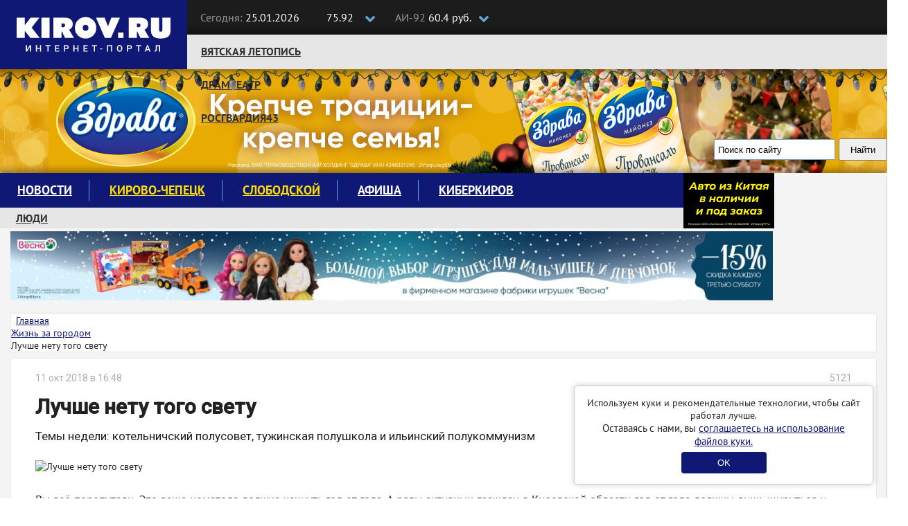

--- FILE ---
content_type: text/html; charset=UTF-8
request_url: https://kirov.online/zizn-za-gorodom/lucse-netu-togo-svetu
body_size: 12890
content:
<!DOCTYPE html>
<html lang="ru" prefix="og: http://ogp.me/ns#">
<head>
    <meta charset="UTF-8">
    <meta http-equiv="X-UA-Compatible" content="IE=edge">
    <meta name="viewport" content="width=1170, initial-scale=1">
    <meta name="format-detection" content="telephone=no">
    <meta name="format-detection" content="address=no">
    <link rel="shortcut icon" type="image/x-icon" href="//kirov.online/images/favicon.ico"/>
    <link rel="shortcut icon" type="image/png" href="//kirov.online/images/favicon.png"/>
    <link rel="apple-touch-icon" sizes="72x72" href="//kirov.online/images/apple-touch-icon-72x72.png"/>
    <link rel="apple-touch-icon" sizes="57x57" href="//kirov.online/images/apple-touch-icon-57x57.png"/>
    <link href="https://fonts.googleapis.com/css?family=Roboto:400,500" rel="stylesheet">
    <link rel='manifest' href='/manifest.webmanifest'>
    <meta name="csrf-param" content="_user-csrf">
<meta name="csrf-token" content="sxflF0CVDPnYhVrsYc_Rgx2FfKct6xWyXyzpZQmoa9T-cKJ6d_h8na7AAo0mh5a1btcv_X6kZPsVb6ooOewumA==">
        <title>Лучше нету того свету</title>
<!--    <script>-->
<!--        // This is the service worker with the combined offline experience (Offline page + Offline copy of pages)-->
<!--        // Add this below content to your HTML page, or add the js file to your page at the very top to register service worker-->
<!--        if ("serviceWorker" in navigator) {-->
<!--            if (navigator.serviceWorker.controller) {-->
<!--                console.log("[PWA Builder] active service worker found, no need to register");-->
<!--            } else {-->
<!--                // Register the service worker-->
<!--                navigator.serviceWorker-->
<!--                    .register("pwabuilder-sw.js", {-->
<!--                        scope: "./"-->
<!--                    })-->
<!--                    .then(function (reg) {-->
<!--                        console.log("[PWA Builder] Service worker has been registered for scope: " + reg.scope);-->
<!--                    });-->
<!--            }-->
<!--        }-->
<!--    </script>-->
    <meta name="description" content="Темы недели: котельничский полусовет, тужинская полушкола и ильинский полукоммунизм">
<meta property="og:url" content="https://kirov.online/zizn-za-gorodom/lucse-netu-togo-svetu">
<meta property="og:type" content="website">
<meta property="og:locale" content="ru-RU">
<meta property="og:title" content="Лучше нету того свету">
<meta property="og:description" content="Темы недели: котельничский полусовет, тужинская полушкола и ильинский полукоммунизм">
<meta property="og:image" content="https://kirov.online/uploads/content/5972/95c7b55cbe89ccbb7009d67e04414355.jpg">
<link href="https://kirov.online/zizn-za-gorodom/lucse-netu-togo-svetu" rel="canonical">
<link href="https://m.kirov.online/zizn-za-gorodom/lucse-netu-togo-svetu" rel="alternate" media="only screen and (max-width: 992px)">
<link href="/assets/f658661c/css/bootstrap.css?v=1550073338" rel="stylesheet">
<link href="/assets/8fc15273/css/medium-zoom.css?v=1624468207" rel="stylesheet">
<link href="/assets/4e9eeb2f/page-view.css?v=1624468173" rel="stylesheet">
<link href="/assets/c00d4231/share.css?v=1624468173" rel="stylesheet">
<link href="/assets/5ad72298/css/comments.css?v=1624468173" rel="stylesheet">
<link href="/assets/e087ec5e/css/font-awesome.min.css?v=1502283137" rel="stylesheet">
<link href="/css/magnific-popup.css?v=1624470326" rel="stylesheet">
<link href="/css/site.css?v=1624470326" rel="stylesheet">
<link href="/css/theme.css?v=1624470326" rel="stylesheet">
<link href="/css/fx.css?v=1624470326" rel="stylesheet">    <style>
        #cookie-consent {
            position: fixed;
            bottom: 20px;
            right: 20px;
            margin-left: 20px;
            max-width: 400px;
            padding: 15px;
            background: white;
            border-radius: 5px;
            box-shadow: 0 0 10px rgba(0,0,0,0.2);
            border: solid 1px #ccc;
            text-align: center;
            z-index: 1000;
        }
        #cookie-consent button {
            background: #101875;
            color: white;
            border: none;
            padding: 8px 52px;
            border-radius: 4px;
            cursor: pointer;
            margin-top: 6px;
        }
    </style>
</head>
<body>
<!-- Google Tag Manager (noscript) -->
<noscript><iframe src="https://www.googletagmanager.com/ns.html?id=GTM-N3VCXXP"
                  height="0" width="0" style="display:none;visibility:hidden"></iframe></noscript>
<!-- End Google Tag Manager (noscript) -->
<header class="wrapper-top-line">
    <div class="container">
        <div class="header-logo">
            <a href="https://kirov.online/"><img src="/images/theme/new-logo.svg" alt="Киров.ру - Новости города"></a>        </div>
        <div class="date-time">
            <p>
                <span>Сегодня:</span>
                25.01.2026            </p>
        </div>
        <div class="currency">
            <input class="box" type="checkbox" id="currency">
            <label class="label-box" for="currency"></label>
            <div class="currency-usd">
                <i class="fa fa-usd" aria-hidden="true"></i>75.92            </div>
            <div class="currency-eur">
                <i class="fa fa-eur" aria-hidden="true"></i>89.06            </div>
        </div>
        <div class="fuel">
            <input class="box" type="checkbox" id="fuel">
            <label class="label-box" for="fuel"></label>
            <div class="fuel-92">
                <span>АИ-92 </span>60.4 руб.            </div>
            <div class="fuel-95">
                <span>АИ-95 </span>65.9 руб.            </div>
        </div>
        <div class="top-social-icon pull-right">
            <p itemscope itemtype="http://schema.org/Organization"><span>Следите за новостями:</span>
                <link itemprop="url" href="https://kirov.online/">
                <a itemprop="sameAs" href="https://vk.com/kirov.online" target="_blank"><i class="fa fa-vk" aria-label="Вконтакте"></i></a>
<!--                <a itemprop="sameAs" href="https://twitter.com/KirovRuOfficial" target="_blank"><i class="fa fa-twitter" aria-label="Twitter"></i></a>-->
<!--                <a itemprop="sameAs" href="https://www.facebook.com/groups/111142206104539" target="_blank"><i class="fa fa-facebook-official" aria-label="Facebook"></i></a>-->
<!--                <a itemprop="sameAs" href="https://www.instagram.com/kirovnewskirov/" target="_blank"><i class="fa fa-instagram"></i></a>-->
                <a itemprop="sameAs" href="https://ok.ru/profile/581222436015" target="_blank"><i class="fa fa-odnoklassniki" aria-label="Одноклассники"></i></a>
                <a itemprop="sameAs" href="https://t.me/KirovRus" target="_blank" title="Telegram">
                    <i style='display: inline-block;width: 22px;height:22px;vertical-align: sub;background-image: url("[data-uri]");background-size:contain;'></i>
                </a>
            </p>
        </div>
    </div>
</header>

<div class="wrapper-top-nav">
    <div class="container">
        <div class="top-nav-wrapper">
            <ul class="nav navbar-nav menu"><li class="menu-item"><a href="https://kirov.online/vatskaa-letopis">Вятская летопись</a></li>
<li class="menu-item"><a href="https://kirov.online/tag/%D0%B4%D1%80%D0%B0%D0%BC%D1%82%D0%B5%D0%B0%D1%82%D1%80">Драмтеатр</a></li>
<li class="menu-item"><a href="https://kirov.online/rosgvardia43">Росгвардия43</a></li></ul>        </div>

        <div class="wrapper-search">
            <div class="ya-site-form ya-site-form_inited_no" onclick="return {'action':'https://www.kirov.online/search','arrow':false,'bg':'transparent','fontsize':13,'fg':'#000000','language':'ru','logo':'rb','publicname':'Поиск Киров.ru','suggest':true,'target':'_self','tld':'ru','type':2,'usebigdictionary':true,'searchid':2298712,'input_fg':'#000000','input_bg':'#ffffff','input_fontStyle':'normal','input_fontWeight':'normal','input_placeholder':'Поиск по сайту','input_placeholderColor':'#000000','input_borderColor':'#7f9db9'}"><form action="https://yandex.ru/search/site/" method="get" target="_self" accept-charset="utf-8"><input type="hidden" name="searchid" value="2298712"/><input type="hidden" name="l10n" value="ru"/><input type="hidden" name="reqenc" value="utf-8"/><input type="search" name="text" value=""/><input type="submit" value="Найти"/></form></div><style type="text/css">.ya-page_js_yes .ya-site-form_inited_no { display: none; }</style><script type="text/javascript">(function(w,d,c){var s=d.createElement('script'),h=d.getElementsByTagName('script')[0],e=d.documentElement;if((' '+e.className+' ').indexOf(' ya-page_js_yes ')===-1){e.className+=' ya-page_js_yes';}s.type='text/javascript';s.async=true;s.charset='utf-8';s.src=(d.location.protocol==='https:'?'https:':'http:')+'//site.yandex.net/v2.0/js/all.js';h.parentNode.insertBefore(s,h);(w[c]||(w[c]=[])).push(function(){Ya.Site.Form.init()})})(window,document,'yandex_site_callbacks');</script>
        </div>

    </div>

    <div id="garland" class="garland_4">
        <div id="nums_1">1</div>
    </div>
    <script>
        document.addEventListener('DOMContentLoaded', function() {
            function garland() {
                nums = document.getElementById('nums_1').innerHTML
                if (nums === '1') {
                    document.getElementById('garland').className = 'garland_1';
                    document.getElementById('nums_1').innerHTML = '2'
                }
                if (nums === '2') {
                    document.getElementById('garland').className = 'garland_2';
                    document.getElementById('nums_1').innerHTML = '3'
                }
                if (nums === '3') {
                    document.getElementById('garland').className = 'garland_3';
                    document.getElementById('nums_1').innerHTML = '4'
                }
                if (nums === '4') {
                    document.getElementById('garland').className = 'garland_4';
                    document.getElementById('nums_1').innerHTML = '1'
                }
            }
            setInterval(function() {
                garland()
            }, 600)
        })
    </script>
</div>

<div class="wrapper-main">
    <div class="bg_wrapper">
        <div class="bg_container">
            <div class="wrapper-content">

                <div class="container">

                    <div class="wrapper-main-content wrapper-main-content__new">

                        <div class="row">
                            <div class="col-xs-12">
                                <div class="main-menu">
    <nav class="navbar">
        <div class="collapse navbar-collapse" id="navbar-header">
            <ul class="nav navbar-nav menu"><li class="menu-item"><a href="https://kirov.online/newsfeed">Новости</a></li>
<li class="menu-item"><a href="https://kirov.online/kirovo-cepeck" style="color: #ffe000;">Кирово-Чепецк</a></li>
<li class="menu-item"><a href="https://kirov.online/slobodskoj" style="color: #ffe000;">Слободской</a></li>
<li class="menu-item"><a href="https://kirov.online/afisha">Афиша</a></li>
<li class="menu-item"><a href="https://kirov.online/kiberkirov">Киберкиров</a></li></ul>        </div>
    </nav>
    <div class="bottom-nav-wrapper">
        <nav class="bottom-navbar">
            <ul class="nav navbar-nav menu"><li class="menu-item"><a href="https://kirov.online/ludi-v-gorode">Люди</a></li>
<li class="menu-item"><a href="https://kirov.online/education/category">Кружки и секции</a></li>
<li class="menu-item"><a href="https://kirov.online/pesni-pobedy">80 лет Великой Победы</a></li>
<li class="menu-item"><a href="https://kirov.online/ecology">Экология</a></li></ul>        </nav>
    </div>
</div>
<div class="block-right">
    <div class="block-ksh">
        <div data-kirov-sas="ksh1" class="data-place"></div>
    </div>
</div>
                            </div>

                        </div>

                        <!--noindex-->
<!--                        <div class="padding-sides">-->
<!--                            <div class="content-card">-->
                                <div class="a1 block-indent-bottom-15">
                                    <div data-kirov-sas="a1"></div>
                                </div>
<!--                            </div>-->
<!--                        </div>-->
                        <!--/noindex-->

                        <div class="row no-gutters content-row original-content-row">
                            <!--CONTENT-->
                            <div class="col-md-9 padding-sides">

                                <ul class="breadcrumb content-card layout_breadcrumb" itemscope itemtype="http://schema.org/BreadcrumbList"><li itemprop="itemListElement" itemscope itemtype="http://schema.org/ListItem"><i class="fa fa-home" aria-hidden="true"></i><a href="/" itemprop="item"><span itemprop="name">Главная</span></a><meta itemprop="position" content="1" /></a></li><li itemprop="itemListElement" itemscope itemtype="http://schema.org/ListItem"><a href="/zizn-za-gorodom" itemprop="item"><span itemprop="name">Жизнь за городом</span></a><meta itemprop="position" content="2" /></li><li class="active"><span itemprop="name">Лучше нету того свету</span></li></ul>                                <div class="content-card layout_content-container ">
                                                                                                            <div class="row">
    <div class="col-md-12" itemscope itemtype="http://schema.org/Article">

        
<div itemprop="publisher" itemscope itemtype="http://schema.org/Organization">
    <meta itemprop="name" content="Киров.ru">
    <span itemprop="logo" itemscope itemtype="https://schema.org/ImageObject">
                <img itemprop="url" src="https://kirov.online/images/theme/logo.png" alt="Киров.ru" hidden>
                <meta itemprop="width" content="130">
                <meta itemprop="height" content="48">
            </span>
</div>
<div itemprop="author" itemscope itemtype="http://schema.org/Organization">
    <meta itemprop="name" content="Киров.ru">
    <meta itemprop="logo" content="https://kirov.online/images/theme/logo.png">
</div>
        <main class="news">

            <div class="news_author clearfix">
    <meta itemprop="dateModified" content="2018-10-11T16:49:41+03:00">
    <span class="date" itemprop="datePublished" content="2018-10-11T16:48:00+03:00">11 окт 2018 в 16:48</span>
    
        <span class="news_author-name"><i class="fa fa-eye" aria-hidden="true" style="margin-right: 6px;"></i>5121</span>
</div>
            <h1 class="news_title" itemprop="headline">Лучше нету того свету</h1>
            <p class="news_description">Темы недели: котельничский полусовет, тужинская полушкола и ильинский полукоммунизм</p>

            <img class="news-image" src="https://kirov.online/uploads/content/5972/95c7b55cbe89ccbb7009d67e04414355.jpg" alt="Лучше нету того свету" itemprop="image">
            <div class="news-body">
                <div itemprop="articleBody">
                    <p>Вы всё перепутали. Это ваша нематода должна чахнуть год от года. А ряды активных граждан в Кировской области год от года должны лишь шириться и расти. И, к примеру, в самом городе Кирове так оно и есть: здесь, почитай, каждый второй в возрасте до 18 лет обязательно волонтёр, а после 18 &ndash; и вовсе общественник.</p>

<p>Одна беда: передовой опыт &ndash; в отличие от дурного примера &ndash; не заразителен. И передаче на большие расстояния не подлежит. Оттого, наверное, в Кирове активных граждан сегодня как, простите, собак нерезаных за баней, а отъедь от него километров 120 в сторону того же Котельнича &ndash; и там всё наоборот: даже десяти активных граждан днём с огнём сыскать не могут, чтобы сформировать из них при главе города общественный совет.</p>

<p>Почти как в том стихотворении у Маршака &ndash; помните? &laquo;Ищут пожарные, ищет милиция, ищут фотографы в нашей столице, ищут давно, но не могут найти&raquo; неравнодушных к судьбе родного города котельничан в количестве не менее десяти. При этом, что интересно, требования к кандидатам предъявляются &ndash; минимальней некуда: возраст за 18, городская прописка и выдвижение от инициативной группы или НКО. Тем не менее, конкурсный отбор раз за разом признаётся несостоявшимся &laquo;в связи с отсутствием необходимого количества предложений&raquo;. И так &ndash; несколько месяцев подряд.</p>

<p>Оттого, думается, Сергей Сентемов, глава Тужи (населения в которой раз в шесть меньше, чем в Котельниче, будет) на создание общественного совета попросту забил, &ndash; вовремя сообразив, что создавать при себе общественный совет в посёлке, где число общественников им самим наверняка ограничивается, было бы тратой времени и порчей дела. И, не дожидаясь &ndash; по той же причине &ndash; инициатив снизу, начал генерировать их со своего верху. Благо, вопросов, требующих немедленного и неординарного решения, во вверенном ему городском поселении всегда хватало с лихвой.</p>

<p>Взять то же здание бывшей школы в селе Караванном. С одной стороны, содержать эту двухэтажную махину для казны накладно &ndash; и так-то денег ни на что не хватает. А с другой &ndash; куда тогда девать отделение пожарной охраны, фельдшерско-акушерский пункт и библиотеку, которые здесь расположились? Кто-то из вышестоящих, помнится, только заикнулся о том, чтобы эти учреждения переселить &ndash; так до сих пор меж селян слухи ходят, что злобная власть хочет оставить их, бедных, без медицинской помощи и последнего очага культуры! Но на то и Сергей Сентемов в Туже, чтобы карась не дремал &ndash; в смысле, чтобы население не ворчало. Подумал наш Сергей Иванович, подумал &ndash; и на тебе: придумал, как затраты поселения на отопление школьного здания снизить. А давайте, сказал он, мы неиспользуемую половину здания разберём и реализуем, а на вырученные деньги купим и установим новый котёл, который будет обогревать ту половину, где квартируют пожарная часть, библиотека и ФАП и которая, соответственно, останется в целости и сохранности. Есть же у нас в районе деревня Полушнур &ndash; отчего бы и селу с полушколой не быть? Ну, а чтобы лишних сомнений не было &ndash; привёл цифры: дескать, обойдётся замена котла примерно в сто тысяч рублей, а районный бюджет в результате сэкономит почти полмиллиона.</p>

<p>Впрочем, географическая удалённость от областного центра пропорциональна уровню активности населения не всегда. И тому пример &ndash; советское село Ильинск, добраться до которого без навигатора (чуть не написал &ndash; без полулитра) не у каждого водителя ещё и получится. Что вовсе не мешает жителям Ильинска буквально фонтанировать общественно-полезными инициативами и, более того, претворять их в жизнь в рамках всевозможных конкурсов, планов и программ.</p>

<p>Причём в этом году, судя по результату, они решили исправить историческую несправедливость и реализовать, наконец, в своём населённом пункте один из самых знаменитых приоритетных национальных проектов &ndash; Государственный план электрификации России 1921 года, более известный как план ГОЭЛРО. Да-да: тот самый, про который Ленин сказал, что &laquo;коммунизм &ndash; это есть Советская власть плюс электрификация всей страны&raquo;.</p>

<p>А потому сначала скинулись ильинцы денежкой на ремонт уличного освещения, в ходе которого специалисты кировского ООО &laquo;Ресурс-Энергокомплект&raquo; заменили на их улицах 30 старых уличных светильников на 55 светодиодных, а четыре старых щита управления и учёта &ndash; на столько же новых. А затем стали добиваться, чтобы бригада по эксплуатации распредсетей Советского РЭС построила для энергоснабжения их сельской котельной новенькую линию электропередачи. И, не поверите &ndash; у них всё получилось: &laquo;Вдоль деревни от избы и до избы зашагали торопливые столбы, загудели, заиграли провода, мы такого не видали никогда&raquo;...</p>

<p>Теперь осталось только Советскую власть в Ильинске построить. И будет им коммунизм.</p>
                </div>
                <div class="news-tags">
                    <span>Тэги:&nbsp;</span><span class="label"><a href="https://kirov.online/tag/%D0%A2%D1%83%D0%B6%D0%B0" rel="tag">Тужа</a></span>
<span class="label"><a href="https://kirov.online/tag/%D0%B6%D0%B8%D0%B7%D0%BD%D1%8C-%D0%B7%D0%B0-%D0%B3%D0%BE%D1%80%D0%BE%D0%B4%D0%BE%D0%BC" rel="tag">жизнь за городом</a></span>
<span class="label"><a href="https://kirov.online/tag/%D0%98%D0%BB%D1%8C%D0%B8%D0%BD%D1%81%D0%BA" rel="tag">Ильинск</a></span>
                </div>
                <div class="line"></div>
            </div>
        </main>
        
<div class="share">
    <span>Поделиться публикацией</span>
    <ul class="share__list">
        <li class="share__item share__item_vk">
            <a class="share__link" href="http://vkontakte.ru/share.php?url=https%3A%2F%2Fkirov.online%2Fzizn-za-gorodom%2Flucse-netu-togo-svetu" onclick="window.open(this.href, this.title, 'toolbar=0, status=0, width=548, height=325'); if(yaCounter43820134) yaCounter43820134.reachGoal('social-share', {'social':'vk'}); return false" title="Сохранить в Вконтакте" target="_parent"><i class="fa fa-vk" aria-hidden="true"></i></a>
        </li>
<!--        <li class="share__item share__item_facebook">-->
<!--            <a class="share__link" href="https://www.facebook.com/sharer/sharer.php?u=--><!--" onclick="window.open(this.href, this.title, 'toolbar=0, status=0, width=548, height=325'); if(yaCounter43820134) yaCounter43820134.reachGoal('social-share', {'social':'fb'}); return false" title="Сохранить в Facebook" target="_parent"><i class="fa fa-facebook" aria-hidden="true"></i></a>-->
<!--        </li>-->
        <li class="share__item share__item_ok">
            <a class="share__link" href="https://connect.ok.ru/offer?url=https%3A%2F%2Fkirov.online%2Fzizn-za-gorodom%2Flucse-netu-togo-svetu" onclick="window.open(this.href, this.title, 'toolbar=0, status=0, width=548, height=325'); if(yaCounter43820134) yaCounter43820134.reachGoal('social-share', {'social':'ok'}); return false" title="Сохранить в Одноклассники" target="_parent"><i class="fa fa-odnoklassniki" aria-hidden="true"></i></a>
        </li>
<!--        <li class="share__item share__item_twitter">-->
<!--            <a class="share__link" href="https://twitter.com/intent/tweet?url=--><?//= urlencode($url) ?><!--&text=--><?//= Html::encode(StringHelper::truncateWords($summary, 140)) ?><!--" title="Опубликовать ссылку в Twitter" onclick="window.open(this.href, 'Опубликовать ссылку в Twitter', 'width=800,height=300,resizable=yes,toolbar=0,status=0'); if(yaCounter43820134) yaCounter43820134.reachGoal('social-share', {'social':'tw'}); return false"><i class="fa fa-twitter" aria-hidden="true"></i></a>-->
<!--        </li>-->
    </ul>
</div>
        <div class="block-indent-15">
            <div data-kirov-sas="n1" class="data-place"></div>
        </div>

        <div style="margin-bottom: 16px">
    <b style="font-size: 16px;">Подпишитесь на нас в: </b>
    <a href="https://news.google.com/publications/CAAiEJ8BeCEX1X1ZeUcOf3YX6O0qFAgKIhCfAXghF9V9WXlHDn92F-jt?hl=ru&gl=RU&ceid=RU%3Aru" target="_blank" rel="noopener noreferrer"><img src="/images/theme/google-news.svg" alt="Google Новости"></a>
    <a href="https://yandex.ru/news/?favid=254158872" target="_blank" rel="noopener noreferrer"><img src="/images/theme/ya-news.svg" alt="Яндекс Новости"></a>
</div>

<aside class="related-content related-content_popular">
    <h4 class="related-content__title">Популярное</h4>
    <div>
                    <div class="related-content__item">
                <a href="/krasota-i-zdorove-v-gorode/kirovskie-vraci-podarili-zensine-s-tazelym-ozireniem-novuu-zizn" class="related-content__name">Кировские врачи подарили женщине с тяжелым ожирением новую жизнь</a>
                <a href="/krasota-i-zdorove-v-gorode/kirovskie-vraci-podarili-zensine-s-tazelym-ozireniem-novuu-zizn" class="related-content__desc">Благодаря хирургическому вмешательству он смогла сильно похудеть.</a>
            </div>
                    <div class="related-content__item">
                <a href="/kirovo-cepeck/ugolovnoe-delo-po-state-halatnost-zavedeno-po-faktu-incidenta-so-skolnym-avtobusom-sela-kstinino" class="related-content__name">Уголовное дело по статье «Халатность» заведено по факту инцидента со школьным автобусом села Кстинино</a>
                <a href="/kirovo-cepeck/ugolovnoe-delo-po-state-halatnost-zavedeno-po-faktu-incidenta-so-skolnym-avtobusom-sela-kstinino" class="related-content__desc">Обращения родителей учеников, с грехом пополам добирающихся до сельской школы, услышаны в Следственном Комитете России</a>
            </div>
                    <div class="related-content__item">
                <a href="/razgovory-v-gorode/vlasti-v-srocnom-poradke-ustranaut-sneznye-valy-na-perehodah-bliz-skol-i-detskih-sadov" class="related-content__name">Власти в срочном порядке устраняют снежные валы на переходах близ школ и детских садов</a>
                <a href="/razgovory-v-gorode/vlasti-v-srocnom-poradke-ustranaut-sneznye-valy-na-perehodah-bliz-skol-i-detskih-sadov" class="related-content__desc">Такие валы ограничивают видимость как для детей, переходящих дорогу, так и водителей.</a>
            </div>
            </div>
</aside>

    </div>
<!--    <div class="col-md-3">-->
<!--        --><!--    </div>-->
</div>
                                                                    </div>
                            </div>
                            <!--SIDEBAR-->
                            <div class="col-md-3 pr">
                                <!--noindex-->
                                <aside class="content-card layout_sidebar">
                                    <div class="block-indent-bottom-15">
                                        <div data-kirov-sas="b1"></div>
                                    </div>
                                    <div class="block-indent-bottom-15">
                                        <div data-kirov-sas="b2"></div>
                                    </div>
                                    <div class="block-indent-bottom-15">
                                        <div data-kirov-sas="b3"></div>
                                    </div>
                                    <div class="block-indent-bottom-15">
                                        <div data-kirov-sas="b4"></div>
                                    </div>
                                                                        <div class="block-indent-bottom-15">
                                        <div data-kirov-sas="b5"></div>
                                    </div>
                                    <div class="block-indent-bottom-15">
                                        <div data-kirov-sas="b6"></div>
                                    </div>
                                    <div class="block-indent-bottom-15">
                                        <div data-kirov-sas="b7"></div>
                                    </div>
                                    <div class="block-indent-bottom-15">
                                        <div data-kirov-sas="b8"></div>
                                    </div>
                                    <div class="block-indent-bottom-15">
                                        <div data-kirov-sas="b9"></div>
                                    </div>
                                </aside>
                                <!--/noindex-->
                            </div>
                        </div>

                        <!--noindex-->
                        <div class="a2 block-indent-15 original-content-a">
                            <div data-kirov-sas="a2" class="data-place"></div>
                        </div>
                        <!--/noindex-->

                        <button class="to-top-btn"></button>
                    </div>

                </div>

            </div>
        </div>
    </div>
</div>



<footer class="footer">
    <div class="copyright">
        <div class="container">
            <div class="row">
                <div class="col-md-6">
                    <div class="row">
                        <div class="col-md-5">
                            <a class="logo-footer" href="/"><img src="/images/theme/logo-footer.svg" alt=""></a>
                        </div>
                        <div class="col-md-7">
                            <div class="contact-footer">
                                <p>610002, г. Киров, ул. Орловская 37, 4 этаж</p>
                                <p class="redactor-footer">Редакция: +7(8332) 42-46-17</p>
                                <p><a href="mailto:info@kirov.online">info@kirov.online</a></p>
                                <p><a href="https://kirov.online/contacts">Контакты</a></p>
                            </div>
                        </div>
                    </div>
                    <p class="citing-materials">Полное или частичное цитирование материалов сайта возможно только с гиперссылкой на источник. Мнение
                        редакции может не совпадать с мнениями, высказанными в интервью, комментариях пользователей или
                        прямой речи персонажей публикаций. Редакция не несёт ответственности за текст комментариев
                        читателей.</p>
                    <p class="citing-materials">Интернет-портал Kirov.online зарегистрирован в Федеральной службе по надзору в сфере связи, информационных технологий и массовых коммуникаций (Роскомнадзор) 5 декабря 2019 года.
                        Регистрационный номер ЭЛ № ФС 77 - 77189.</p>
                    <p class="citing-materials">Главный редактор: Урматская Елена Анатольевна</p>
                    <p class="citing-materials">Возрастное ограничение 12+</p>
                </div>
                <div class="col-md-3">
                    <div class="reklama-footer">
                        <h3>Реклама на портале</h3>
<!--                        <p><a href="/price">Прайс-лист</a></p>-->
                        <p>
                            <span>Тел:</span> 8 (8332) 42-46-12<br>
                            <span>Email:</span><a href="mailto:reklama@kirov.online">reklama@kirov.online</a>
                        </p>
                        <p><a href="/privacy.html">Политика конфиденциальности</a></p>
                        <p class="partners">Услуги хостинга предоставлены:<br> <a href="http://kirov.rt.ru/" target="_blank">ПАО "Ростелеком"</a></p>
                    </div>
                </div>
                <div class="col-md-3">
                    <div class="attention">
<!--                         Yandex.Metrika informer-->

                        <!-- Yandex.Metrika informer -->
                        <a href="https://metrika.yandex.ru/stat/?id=43820134&amp;from=informer"
                           target="_blank" rel="nofollow"><img src="https://informer.yandex.ru/informer/43820134/3_1_FFFFFFFF_FFFFFFFF_0_uniques"
                                                               style="width:88px; height:31px; border:0;" alt="Яндекс.Метрика" title="Яндекс.Метрика: данные за сегодня (просмотры, визиты и уникальные посетители)" class="ym-advanced-informer" data-cid="43820134" data-lang="ru" /></a>
                        <!-- /Yandex.Metrika informer -->

<!--                         Yandex.Metrika informer-->
                    </div>
                </div>
            </div>


        </div>
    </div>
</footer>

<div id="cookie-consent" style="display: none;">
    <p>Используем куки и рекомендательные технологии, чтобы сайт работал лучше.</p>
    <p style="font-size:15px;">Оставаясь с нами, вы <a href="https://kirov.online/privacy.html" target="_blank">соглашаетесь на использование файлов куки.</a></p>
    <button id="consent-btn">OK</button>
</div>
<script>
    document.addEventListener('DOMContentLoaded', function() {
        if (!localStorage.getItem('cookieConsent')) {
            document.getElementById('cookie-consent').style.display = 'block';
        }
        document.getElementById('consent-btn').addEventListener('click', function() {
            localStorage.setItem('cookieConsent', 'true');
            document.getElementById('cookie-consent').style.display = 'none';
        });
    });
</script>
<div data-kirov-sas="bg"></div>
<div data-kirov-sas="rich"></div>
<div data-kirov-sas="top-line"></div>
    <script type="text/javascript">
        var bs = {
            jsHost: 'https://sas.kirov.online',
            selector: 'kirov-sas',
            forceShow: window.forceShow || null
        };

        window.onload = function (e) {
            (function (d, s, id) {
                var js, fjs = d.getElementsByTagName(s)[0];
                if (d.getElementById(id)) {
                    return;
                }
                js = d.createElement(s);
                js.id = id;
                js.src = "https://kirov.online/js/sas.common1.5.js";
                js.async = true;
                fjs.parentNode.insertBefore(js, fjs);
            }(document, 'script', 'bs_common_js'));
        }
    </script>
<!-- Yandex.Metrika counter 43820134 --> <script type="text/javascript" > (function(m,e,t,r,i,k,a){m[i]=m[i]||function(){(m[i].a=m[i].a||[]).push(arguments)}; m[i].l=1*new Date();k=e.createElement(t),a=e.getElementsByTagName(t)[0],k.async=1,k.src=r,a.parentNode.insertBefore(k,a)}) (window, document, "script", "https://mc.yandex.ru/metrika/tag.js", "ym"); ym(43820134, "init", { clickmap:true, trackLinks:true, accurateTrackBounce:true, webvisor:true }); </script> <noscript><div><img src="https://mc.yandex.ru/watch/43820134" style="position:absolute; left:-9999px;" alt="" /></div></noscript> <!-- /Yandex.Metrika counter -->
<!-- Yandex.Metrika counter 43820404 --> <script type="text/javascript" > (function(m,e,t,r,i,k,a){m[i]=m[i]||function(){(m[i].a=m[i].a||[]).push(arguments)}; m[i].l=1*new Date();k=e.createElement(t),a=e.getElementsByTagName(t)[0],k.async=1,k.src=r,a.parentNode.insertBefore(k,a)}) (window, document, "script", "https://mc.yandex.ru/metrika/tag.js", "ym"); ym(43820404, "init", { clickmap:true, trackLinks:true, accurateTrackBounce:true, webvisor:true }); </script> <noscript><div><img src="https://mc.yandex.ru/watch/43820404" style="position:absolute; left:-9999px;" alt="" /></div></noscript> <!-- /Yandex.Metrika counter -->

<!-- Rating Mail.ru counter -->
<script type="text/javascript">
    var _tmr = window._tmr || (window._tmr = []);
    _tmr.push({id: "3238474", type: "pageView", start: (new Date()).getTime()});
    (function (d, w, id) {
        if (d.getElementById(id)) return;
        var ts = d.createElement("script"); ts.type = "text/javascript"; ts.async = true; ts.id = id;
        ts.src = "https://top-fwz1.mail.ru/js/code.js";
        var f = function () {var s = d.getElementsByTagName("script")[0]; s.parentNode.insertBefore(ts, s);};
        if (w.opera == "[object Opera]") { d.addEventListener("DOMContentLoaded", f, false); } else { f(); }
    })(document, window, "topmailru-code");
</script><noscript><div>
        <img src="https://top-fwz1.mail.ru/counter?id=3238474;js=na" style="border:0;position:absolute;left:-9999px;" alt="Top.Mail.Ru" />
    </div></noscript>
<!-- //Rating Mail.ru counter -->
<!-- Top100 (Kraken) Counter -->
<script>
    (function (w, d, c) {
        (w[c] = w[c] || []).push(function() {
            var options = {
                project: 4521813,
            };
            try {
                w.top100Counter = new top100(options);
            } catch(e) { }
        });
        var n = d.getElementsByTagName("script")[0],
            s = d.createElement("script"),
            f = function () { n.parentNode.insertBefore(s, n); };
        s.type = "text/javascript";
        s.async = true;
        s.src =
            (d.location.protocol == "https:" ? "https:" : "http:") +
            "//st.top100.ru/top100/top100.js";

        if (w.opera == "[object Opera]") {
            d.addEventListener("DOMContentLoaded", f, false);
        } else { f(); }
    })(window, document, "_top100q");
</script>
<noscript>
    <img src="//counter.rambler.ru/top100.cnt?pid=4521813" alt="Топ-100" />
</noscript>
<!-- END Top100 (Kraken) Counter -->
<script src="/assets/f256e529/jquery.js?v=1588632646"></script>
<script src="/assets/bedc69f9/yii.js?v=1620301475"></script>
<script src="/assets/8fc15273/js/medium-zoom.js?v=1624468207"></script>
<script src="/assets/4e9eeb2f/page-view.js?v=1624468173"></script>
<script src="/assets/5ad72298/js/comments.js?v=1502284185"></script>
<script src="/assets/f658661c/js/bootstrap.js?v=1550073338"></script>
<script src="/js/common.js?v=1624470326"></script></body>
</html>
